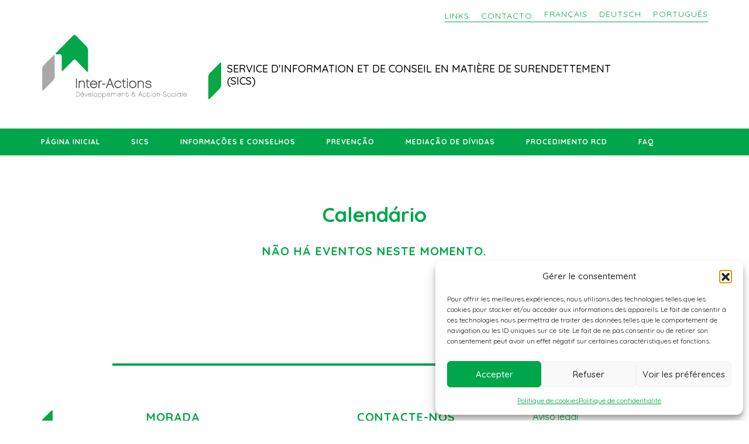

--- FILE ---
content_type: text/html; charset=UTF-8
request_url: https://dettes-net.lu/pt-pt/prevencao/calendario/
body_size: 11685
content:

<!doctype html>
<!--[if lt IE 7]>      <html class="no-js lt-ie9 lt-ie8 lt-ie7" lang="fr"> <![endif]-->
<!--[if IE 7]>         <html class="no-js lt-ie9 lt-ie8" lang="fr"> <![endif]-->
<!--[if IE 8]>         <html class="no-js lt-ie9" lang="fr"> <![endif]-->
<!--[if gt IE 8]><!--> <html class="no-js" lang="fr"> <!--<![endif]-->
	<head>
		<meta charset="utf-8">
		<meta http-equiv="X-UA-Compatible" content="IE=edge,chrome=1">
		<title>Calendário - Dettes-net</title>
		
		<link rel="icon" type="image/x-icon" href="/favicon.gif" />

		<meta name="viewport" content="width=device-width, initial-scale=1">
		

		<meta name='robots' content='index, follow, max-image-preview:large, max-snippet:-1, max-video-preview:-1' />
<link rel="alternate" hreflang="fr" href="https://dettes-net.lu/prevention/calendrier/" />
<link rel="alternate" hreflang="de" href="https://dettes-net.lu/de/pravention/kalender/" />
<link rel="alternate" hreflang="pt-pt" href="https://dettes-net.lu/pt-pt/prevencao/calendario/" />
<link rel="alternate" hreflang="x-default" href="https://dettes-net.lu/prevention/calendrier/" />

	<!-- This site is optimized with the Yoast SEO plugin v26.6 - https://yoast.com/wordpress/plugins/seo/ -->
	<link rel="canonical" href="https://dettes-net.lu/pt-pt/prevencao/calendario/" />
	<meta property="og:locale" content="pt_PT" />
	<meta property="og:type" content="article" />
	<meta property="og:title" content="Calendário - Dettes-net" />
	<meta property="og:url" content="https://dettes-net.lu/pt-pt/prevencao/calendario/" />
	<meta property="og:site_name" content="Dettes-net" />
	<meta property="article:modified_time" content="2022-11-17T12:04:50+00:00" />
	<meta name="twitter:card" content="summary_large_image" />
	<meta name="twitter:label1" content="Tempo estimado de leitura" />
	<meta name="twitter:data1" content="1 minuto" />
	<script type="application/ld+json" class="yoast-schema-graph">{"@context":"https://schema.org","@graph":[{"@type":"WebPage","@id":"https://dettes-net.lu/pt-pt/prevencao/calendario/","url":"https://dettes-net.lu/pt-pt/prevencao/calendario/","name":"Calendário - Dettes-net","isPartOf":{"@id":"https://dettes-net.lu/#website"},"datePublished":"2022-08-04T14:36:49+00:00","dateModified":"2022-11-17T12:04:50+00:00","breadcrumb":{"@id":"https://dettes-net.lu/pt-pt/prevencao/calendario/#breadcrumb"},"inLanguage":"pt-PT","potentialAction":[{"@type":"ReadAction","target":["https://dettes-net.lu/pt-pt/prevencao/calendario/"]}]},{"@type":"BreadcrumbList","@id":"https://dettes-net.lu/pt-pt/prevencao/calendario/#breadcrumb","itemListElement":[{"@type":"ListItem","position":1,"name":"Accueil","item":"https://dettes-net.lu/pt-pt/"},{"@type":"ListItem","position":2,"name":"Prevenção","item":"https://dettes-net.lu/pt-pt/prevencao/"},{"@type":"ListItem","position":3,"name":"Calendário"}]},{"@type":"WebSite","@id":"https://dettes-net.lu/#website","url":"https://dettes-net.lu/","name":"Dettes-net","description":"Service d&#039;information et de conseil en matière de surendettement","potentialAction":[{"@type":"SearchAction","target":{"@type":"EntryPoint","urlTemplate":"https://dettes-net.lu/?s={search_term_string}"},"query-input":{"@type":"PropertyValueSpecification","valueRequired":true,"valueName":"search_term_string"}}],"inLanguage":"pt-PT"}]}</script>
	<!-- / Yoast SEO plugin. -->


<link rel='dns-prefetch' href='//fonts.googleapis.com' />
<link rel="alternate" title="oEmbed (JSON)" type="application/json+oembed" href="https://dettes-net.lu/pt-pt/wp-json/oembed/1.0/embed?url=https%3A%2F%2Fdettes-net.lu%2Fpt-pt%2Fprevencao%2Fcalendario%2F" />
<link rel="alternate" title="oEmbed (XML)" type="text/xml+oembed" href="https://dettes-net.lu/pt-pt/wp-json/oembed/1.0/embed?url=https%3A%2F%2Fdettes-net.lu%2Fpt-pt%2Fprevencao%2Fcalendario%2F&#038;format=xml" />
<style id='wp-img-auto-sizes-contain-inline-css' type='text/css'>
img:is([sizes=auto i],[sizes^="auto," i]){contain-intrinsic-size:3000px 1500px}
/*# sourceURL=wp-img-auto-sizes-contain-inline-css */
</style>
<style id='wp-emoji-styles-inline-css' type='text/css'>

	img.wp-smiley, img.emoji {
		display: inline !important;
		border: none !important;
		box-shadow: none !important;
		height: 1em !important;
		width: 1em !important;
		margin: 0 0.07em !important;
		vertical-align: -0.1em !important;
		background: none !important;
		padding: 0 !important;
	}
/*# sourceURL=wp-emoji-styles-inline-css */
</style>
<link rel='stylesheet' id='wp-block-library-css' href='https://dettes-net.lu/wp-includes/css/dist/block-library/style.min.css?ver=6.9' type='text/css' media='all' />
<style id='global-styles-inline-css' type='text/css'>
:root{--wp--preset--aspect-ratio--square: 1;--wp--preset--aspect-ratio--4-3: 4/3;--wp--preset--aspect-ratio--3-4: 3/4;--wp--preset--aspect-ratio--3-2: 3/2;--wp--preset--aspect-ratio--2-3: 2/3;--wp--preset--aspect-ratio--16-9: 16/9;--wp--preset--aspect-ratio--9-16: 9/16;--wp--preset--color--black: #000000;--wp--preset--color--cyan-bluish-gray: #abb8c3;--wp--preset--color--white: #ffffff;--wp--preset--color--pale-pink: #f78da7;--wp--preset--color--vivid-red: #cf2e2e;--wp--preset--color--luminous-vivid-orange: #ff6900;--wp--preset--color--luminous-vivid-amber: #fcb900;--wp--preset--color--light-green-cyan: #7bdcb5;--wp--preset--color--vivid-green-cyan: #00d084;--wp--preset--color--pale-cyan-blue: #8ed1fc;--wp--preset--color--vivid-cyan-blue: #0693e3;--wp--preset--color--vivid-purple: #9b51e0;--wp--preset--gradient--vivid-cyan-blue-to-vivid-purple: linear-gradient(135deg,rgb(6,147,227) 0%,rgb(155,81,224) 100%);--wp--preset--gradient--light-green-cyan-to-vivid-green-cyan: linear-gradient(135deg,rgb(122,220,180) 0%,rgb(0,208,130) 100%);--wp--preset--gradient--luminous-vivid-amber-to-luminous-vivid-orange: linear-gradient(135deg,rgb(252,185,0) 0%,rgb(255,105,0) 100%);--wp--preset--gradient--luminous-vivid-orange-to-vivid-red: linear-gradient(135deg,rgb(255,105,0) 0%,rgb(207,46,46) 100%);--wp--preset--gradient--very-light-gray-to-cyan-bluish-gray: linear-gradient(135deg,rgb(238,238,238) 0%,rgb(169,184,195) 100%);--wp--preset--gradient--cool-to-warm-spectrum: linear-gradient(135deg,rgb(74,234,220) 0%,rgb(151,120,209) 20%,rgb(207,42,186) 40%,rgb(238,44,130) 60%,rgb(251,105,98) 80%,rgb(254,248,76) 100%);--wp--preset--gradient--blush-light-purple: linear-gradient(135deg,rgb(255,206,236) 0%,rgb(152,150,240) 100%);--wp--preset--gradient--blush-bordeaux: linear-gradient(135deg,rgb(254,205,165) 0%,rgb(254,45,45) 50%,rgb(107,0,62) 100%);--wp--preset--gradient--luminous-dusk: linear-gradient(135deg,rgb(255,203,112) 0%,rgb(199,81,192) 50%,rgb(65,88,208) 100%);--wp--preset--gradient--pale-ocean: linear-gradient(135deg,rgb(255,245,203) 0%,rgb(182,227,212) 50%,rgb(51,167,181) 100%);--wp--preset--gradient--electric-grass: linear-gradient(135deg,rgb(202,248,128) 0%,rgb(113,206,126) 100%);--wp--preset--gradient--midnight: linear-gradient(135deg,rgb(2,3,129) 0%,rgb(40,116,252) 100%);--wp--preset--font-size--small: 13px;--wp--preset--font-size--medium: 20px;--wp--preset--font-size--large: 36px;--wp--preset--font-size--x-large: 42px;--wp--preset--spacing--20: 0.44rem;--wp--preset--spacing--30: 0.67rem;--wp--preset--spacing--40: 1rem;--wp--preset--spacing--50: 1.5rem;--wp--preset--spacing--60: 2.25rem;--wp--preset--spacing--70: 3.38rem;--wp--preset--spacing--80: 5.06rem;--wp--preset--shadow--natural: 6px 6px 9px rgba(0, 0, 0, 0.2);--wp--preset--shadow--deep: 12px 12px 50px rgba(0, 0, 0, 0.4);--wp--preset--shadow--sharp: 6px 6px 0px rgba(0, 0, 0, 0.2);--wp--preset--shadow--outlined: 6px 6px 0px -3px rgb(255, 255, 255), 6px 6px rgb(0, 0, 0);--wp--preset--shadow--crisp: 6px 6px 0px rgb(0, 0, 0);}:where(.is-layout-flex){gap: 0.5em;}:where(.is-layout-grid){gap: 0.5em;}body .is-layout-flex{display: flex;}.is-layout-flex{flex-wrap: wrap;align-items: center;}.is-layout-flex > :is(*, div){margin: 0;}body .is-layout-grid{display: grid;}.is-layout-grid > :is(*, div){margin: 0;}:where(.wp-block-columns.is-layout-flex){gap: 2em;}:where(.wp-block-columns.is-layout-grid){gap: 2em;}:where(.wp-block-post-template.is-layout-flex){gap: 1.25em;}:where(.wp-block-post-template.is-layout-grid){gap: 1.25em;}.has-black-color{color: var(--wp--preset--color--black) !important;}.has-cyan-bluish-gray-color{color: var(--wp--preset--color--cyan-bluish-gray) !important;}.has-white-color{color: var(--wp--preset--color--white) !important;}.has-pale-pink-color{color: var(--wp--preset--color--pale-pink) !important;}.has-vivid-red-color{color: var(--wp--preset--color--vivid-red) !important;}.has-luminous-vivid-orange-color{color: var(--wp--preset--color--luminous-vivid-orange) !important;}.has-luminous-vivid-amber-color{color: var(--wp--preset--color--luminous-vivid-amber) !important;}.has-light-green-cyan-color{color: var(--wp--preset--color--light-green-cyan) !important;}.has-vivid-green-cyan-color{color: var(--wp--preset--color--vivid-green-cyan) !important;}.has-pale-cyan-blue-color{color: var(--wp--preset--color--pale-cyan-blue) !important;}.has-vivid-cyan-blue-color{color: var(--wp--preset--color--vivid-cyan-blue) !important;}.has-vivid-purple-color{color: var(--wp--preset--color--vivid-purple) !important;}.has-black-background-color{background-color: var(--wp--preset--color--black) !important;}.has-cyan-bluish-gray-background-color{background-color: var(--wp--preset--color--cyan-bluish-gray) !important;}.has-white-background-color{background-color: var(--wp--preset--color--white) !important;}.has-pale-pink-background-color{background-color: var(--wp--preset--color--pale-pink) !important;}.has-vivid-red-background-color{background-color: var(--wp--preset--color--vivid-red) !important;}.has-luminous-vivid-orange-background-color{background-color: var(--wp--preset--color--luminous-vivid-orange) !important;}.has-luminous-vivid-amber-background-color{background-color: var(--wp--preset--color--luminous-vivid-amber) !important;}.has-light-green-cyan-background-color{background-color: var(--wp--preset--color--light-green-cyan) !important;}.has-vivid-green-cyan-background-color{background-color: var(--wp--preset--color--vivid-green-cyan) !important;}.has-pale-cyan-blue-background-color{background-color: var(--wp--preset--color--pale-cyan-blue) !important;}.has-vivid-cyan-blue-background-color{background-color: var(--wp--preset--color--vivid-cyan-blue) !important;}.has-vivid-purple-background-color{background-color: var(--wp--preset--color--vivid-purple) !important;}.has-black-border-color{border-color: var(--wp--preset--color--black) !important;}.has-cyan-bluish-gray-border-color{border-color: var(--wp--preset--color--cyan-bluish-gray) !important;}.has-white-border-color{border-color: var(--wp--preset--color--white) !important;}.has-pale-pink-border-color{border-color: var(--wp--preset--color--pale-pink) !important;}.has-vivid-red-border-color{border-color: var(--wp--preset--color--vivid-red) !important;}.has-luminous-vivid-orange-border-color{border-color: var(--wp--preset--color--luminous-vivid-orange) !important;}.has-luminous-vivid-amber-border-color{border-color: var(--wp--preset--color--luminous-vivid-amber) !important;}.has-light-green-cyan-border-color{border-color: var(--wp--preset--color--light-green-cyan) !important;}.has-vivid-green-cyan-border-color{border-color: var(--wp--preset--color--vivid-green-cyan) !important;}.has-pale-cyan-blue-border-color{border-color: var(--wp--preset--color--pale-cyan-blue) !important;}.has-vivid-cyan-blue-border-color{border-color: var(--wp--preset--color--vivid-cyan-blue) !important;}.has-vivid-purple-border-color{border-color: var(--wp--preset--color--vivid-purple) !important;}.has-vivid-cyan-blue-to-vivid-purple-gradient-background{background: var(--wp--preset--gradient--vivid-cyan-blue-to-vivid-purple) !important;}.has-light-green-cyan-to-vivid-green-cyan-gradient-background{background: var(--wp--preset--gradient--light-green-cyan-to-vivid-green-cyan) !important;}.has-luminous-vivid-amber-to-luminous-vivid-orange-gradient-background{background: var(--wp--preset--gradient--luminous-vivid-amber-to-luminous-vivid-orange) !important;}.has-luminous-vivid-orange-to-vivid-red-gradient-background{background: var(--wp--preset--gradient--luminous-vivid-orange-to-vivid-red) !important;}.has-very-light-gray-to-cyan-bluish-gray-gradient-background{background: var(--wp--preset--gradient--very-light-gray-to-cyan-bluish-gray) !important;}.has-cool-to-warm-spectrum-gradient-background{background: var(--wp--preset--gradient--cool-to-warm-spectrum) !important;}.has-blush-light-purple-gradient-background{background: var(--wp--preset--gradient--blush-light-purple) !important;}.has-blush-bordeaux-gradient-background{background: var(--wp--preset--gradient--blush-bordeaux) !important;}.has-luminous-dusk-gradient-background{background: var(--wp--preset--gradient--luminous-dusk) !important;}.has-pale-ocean-gradient-background{background: var(--wp--preset--gradient--pale-ocean) !important;}.has-electric-grass-gradient-background{background: var(--wp--preset--gradient--electric-grass) !important;}.has-midnight-gradient-background{background: var(--wp--preset--gradient--midnight) !important;}.has-small-font-size{font-size: var(--wp--preset--font-size--small) !important;}.has-medium-font-size{font-size: var(--wp--preset--font-size--medium) !important;}.has-large-font-size{font-size: var(--wp--preset--font-size--large) !important;}.has-x-large-font-size{font-size: var(--wp--preset--font-size--x-large) !important;}
/*# sourceURL=global-styles-inline-css */
</style>

<style id='classic-theme-styles-inline-css' type='text/css'>
/*! This file is auto-generated */
.wp-block-button__link{color:#fff;background-color:#32373c;border-radius:9999px;box-shadow:none;text-decoration:none;padding:calc(.667em + 2px) calc(1.333em + 2px);font-size:1.125em}.wp-block-file__button{background:#32373c;color:#fff;text-decoration:none}
/*# sourceURL=/wp-includes/css/classic-themes.min.css */
</style>
<link rel='stylesheet' id='contact-form-7-css' href='https://dettes-net.lu/wp-content/plugins/contact-form-7/includes/css/styles.css?ver=6.1.4' type='text/css' media='all' />
<style id='contact-form-7-inline-css' type='text/css'>
.wpcf7 .wpcf7-recaptcha iframe {margin-bottom: 0;}.wpcf7 .wpcf7-recaptcha[data-align="center"] > div {margin: 0 auto;}.wpcf7 .wpcf7-recaptcha[data-align="right"] > div {margin: 0 0 0 auto;}
/*# sourceURL=contact-form-7-inline-css */
</style>
<link rel='stylesheet' id='wpml-menu-item-0-css' href='https://dettes-net.lu/wp-content/plugins/sitepress-multilingual-cms/templates/language-switchers/menu-item/style.min.css?ver=1' type='text/css' media='all' />
<link rel='stylesheet' id='cmplz-general-css' href='https://dettes-net.lu/wp-content/plugins/complianz-gdpr/assets/css/cookieblocker.min.css?ver=1766509220' type='text/css' media='all' />
<link rel='stylesheet' id='font-google-css' href='//fonts.googleapis.com/css?family=Quicksand:300,400,500,600,700,800,900' type='text/css' media='all' />
<link rel='stylesheet' id='dashicons-css' href='https://dettes-net.lu/wp-includes/css/dashicons.min.css?ver=6.9' type='text/css' media='all' />
<link rel='stylesheet' id='css-main-css' href='https://dettes-net.lu/wp-content/themes/dettes/css/main.min.css?ver=1671110403' type='text/css' media='all' />
<script type="text/javascript" id="wpml-cookie-js-extra">
/* <![CDATA[ */
var wpml_cookies = {"wp-wpml_current_language":{"value":"pt-pt","expires":1,"path":"/"}};
var wpml_cookies = {"wp-wpml_current_language":{"value":"pt-pt","expires":1,"path":"/"}};
//# sourceURL=wpml-cookie-js-extra
/* ]]> */
</script>
<script type="text/javascript" src="https://dettes-net.lu/wp-content/plugins/sitepress-multilingual-cms/res/js/cookies/language-cookie.js?ver=486900" id="wpml-cookie-js" defer="defer" data-wp-strategy="defer"></script>
<script type="text/javascript" src="https://dettes-net.lu/wp-content/themes/dettes/js/vendor/tarteaucitron/tarteaucitron.js?ver=1.2" id="citron-js"></script>
<script type="text/javascript" src="https://dettes-net.lu/wp-content/themes/dettes/js/vendor/jquery-3.2.1.min.js?ver=3.2.1" id="jquery-js"></script>
<link rel="https://api.w.org/" href="https://dettes-net.lu/pt-pt/wp-json/" /><link rel="alternate" title="JSON" type="application/json" href="https://dettes-net.lu/pt-pt/wp-json/wp/v2/pages/573" /><link rel="EditURI" type="application/rsd+xml" title="RSD" href="https://dettes-net.lu/xmlrpc.php?rsd" />
<meta name="generator" content="WordPress 6.9" />
<link rel='shortlink' href='https://dettes-net.lu/pt-pt/?p=573' />
<meta name="generator" content="WPML ver:4.8.6 stt:4,3,41;" />
			<style>.cmplz-hidden {
					display: none !important;
				}</style><link rel="apple-touch-icon" sizes="180x180" href="/wp-content/uploads/fbrfg/apple-touch-icon.png">
<link rel="icon" type="image/png" sizes="32x32" href="/wp-content/uploads/fbrfg/favicon-32x32.png">
<link rel="icon" type="image/png" sizes="16x16" href="/wp-content/uploads/fbrfg/favicon-16x16.png">
<link rel="manifest" href="/wp-content/uploads/fbrfg/site.webmanifest">
<link rel="mask-icon" href="/wp-content/uploads/fbrfg/safari-pinned-tab.svg" color="#5bbad5">
<link rel="shortcut icon" href="/wp-content/uploads/fbrfg/favicon.ico">
<meta name="msapplication-TileColor" content="#da532c">
<meta name="msapplication-config" content="/wp-content/uploads/fbrfg/browserconfig.xml">
<meta name="theme-color" content="#ffffff"><!-- Analytics by WP Statistics - https://wp-statistics.com -->
		
		
		<!-- Google tag (gtag.js) 
		<script async src="https://www.googletagmanager.com/gtag/js?id=G-0LPVYC2HBW"></script>
		<script>
		  window.dataLayer = window.dataLayer || [];
		  function gtag(){dataLayer.push(arguments);}
		  gtag('js', new Date());

		  gtag('config', 'G-0LPVYC2HBW');
		</script>-->
	
		<script src="https://dettes-net.lu/wp-content/themes/dettes/js/vendor/modernizr-3.3.1-respond-1.4.2.min.js"></script>

	</head>
	<body data-rsssl=1>
		
		<header id="header">
			<div class="grid-100 tablet-grid-100 mobile-grid-100 grid-parent">
				<div class="wrapper clearfix">
					<div class="grid-60 prefix-40 tablet-grid-50 tablet-prefix-50 mobile-grid-100">
						<div id="header-top">
							<nav class="navigation-secondaire clearfix">
								<ul id="menu-menu-secondaire-fr" class="menu"><li id="menu-item-91" class="menu-item menu-item-type-post_type menu-item-object-page menu-item-91"><a href="https://dettes-net.lu/pt-pt/links/">Links</a></li>
<li id="menu-item-90" class="menu-item menu-item-type-post_type menu-item-object-page menu-item-90"><a href="https://dettes-net.lu/pt-pt/contacto/">Contacto</a></li>
<li id="menu-item-wpml-ls-3-fr" class="menu-item wpml-ls-slot-3 wpml-ls-item wpml-ls-item-fr wpml-ls-menu-item wpml-ls-first-item menu-item-type-wpml_ls_menu_item menu-item-object-wpml_ls_menu_item menu-item-wpml-ls-3-fr"><a href="https://dettes-net.lu/prevention/calendrier/" title="Switch to Français" aria-label="Switch to Français" role="menuitem"><span class="wpml-ls-native" lang="fr">Français</span></a></li>
<li id="menu-item-wpml-ls-3-de" class="menu-item wpml-ls-slot-3 wpml-ls-item wpml-ls-item-de wpml-ls-menu-item menu-item-type-wpml_ls_menu_item menu-item-object-wpml_ls_menu_item menu-item-wpml-ls-3-de"><a href="https://dettes-net.lu/de/pravention/kalender/" title="Switch to Deutsch" aria-label="Switch to Deutsch" role="menuitem"><span class="wpml-ls-native" lang="de">Deutsch</span></a></li>
<li id="menu-item-wpml-ls-3-pt-pt" class="menu-item wpml-ls-slot-3 wpml-ls-item wpml-ls-item-pt-pt wpml-ls-current-language wpml-ls-menu-item wpml-ls-last-item menu-item-type-wpml_ls_menu_item menu-item-object-wpml_ls_menu_item menu-item-wpml-ls-3-pt-pt"><a href="https://dettes-net.lu/pt-pt/prevencao/calendario/" role="menuitem"><span class="wpml-ls-native" lang="pt-pt">Português</span></a></li>
</ul>							</nav>
						</div>
					</div>
					<div class="grid-100 tablet-grid-100 mobile-grid-100">
						<div id="header-middle" class="clearfix">
							<a id="logo-inter" href="http://www.inter-actions.lu/" target="_blank"><img src="https://dettes-net.lu/wp-content/themes/dettes/img/logo-inter-action.svg" alt="Inter-Actions - Logo"></a>
							<a id="logo-dettes-net" href="https://dettes-net.lu/pt-pt/">
								<img src="https://dettes-net.lu/wp-content/themes/dettes/img/LOGO-DETTES-NET.svg" alt="Dettes-net - Logo"><h1>SERVICE D'INFORMATION ET DE CONSEIL EN MATIÈRE DE SURENDETTEMENT<br>(SICS)</h1>
							</a>
						</div>
					</div>
				</div>
				<div id="header-bottom">
					<div class="wrapper clearfix">
						<div class="grid-100 tablet-grid-100 mobile-grid-100">
							<nav class="navigation hide-on-tablet hide-on-mobile clearfix">
								<ul id="menu-menu-main-fr" class="menu"><li id="menu-item-67" class="menu-item menu-item-type-post_type menu-item-object-page menu-item-home menu-item-67"><a href="https://dettes-net.lu/pt-pt/">Página inicial</a></li>
<li id="menu-item-68" class="menu-item menu-item-type-post_type menu-item-object-page menu-item-has-children menu-item-68"><a href="https://dettes-net.lu/pt-pt/sics/">SICS</a>
<ul class="sub-menu">
	<li id="menu-item-269" class="menu-item menu-item-type-post_type menu-item-object-page menu-item-269"><a href="https://dettes-net.lu/pt-pt/sics/historico/">Histórico</a></li>
	<li id="menu-item-70" class="menu-item menu-item-type-post_type menu-item-object-page menu-item-70"><a href="https://dettes-net.lu/pt-pt/sics/missoes/">Missões</a></li>
	<li id="menu-item-69" class="menu-item menu-item-type-post_type menu-item-object-page menu-item-69"><a href="https://dettes-net.lu/pt-pt/sics/formularios-sics/">Formulários SICS</a></li>
	<li id="menu-item-71" class="menu-item menu-item-type-post_type menu-item-object-page menu-item-71"><a href="https://dettes-net.lu/pt-pt/sics/divida/">Dívida</a></li>
	<li id="menu-item-670" class="menu-item menu-item-type-post_type menu-item-object-page menu-item-670"><a href="https://dettes-net.lu/pt-pt/sics/a-equipa/">A equipa</a></li>
</ul>
</li>
<li id="menu-item-72" class="menu-item menu-item-type-post_type menu-item-object-page menu-item-has-children menu-item-72"><a href="https://dettes-net.lu/pt-pt/informacoes-e-conselhos/">Informações e conselhos</a>
<ul class="sub-menu">
	<li id="menu-item-73" class="menu-item menu-item-type-post_type menu-item-object-page menu-item-73"><a href="https://dettes-net.lu/pt-pt/informacoes-e-conselhos/ajudas-sociais-no-luxemburgo/">Ajudas sociais no Luxemburgo</a></li>
	<li id="menu-item-74" class="menu-item menu-item-type-post_type menu-item-object-page menu-item-74"><a href="https://dettes-net.lu/pt-pt/informacoes-e-conselhos/diretorio-social/">Diretório social</a></li>
</ul>
</li>
<li id="menu-item-75" class="menu-item menu-item-type-post_type menu-item-object-page current-page-ancestor current-menu-ancestor current-menu-parent current-page-parent current_page_parent current_page_ancestor menu-item-has-children menu-item-75"><a href="https://dettes-net.lu/pt-pt/prevencao/">Prevenção</a>
<ul class="sub-menu">
	<li id="menu-item-78" class="menu-item menu-item-type-post_type menu-item-object-page menu-item-78"><a href="https://dettes-net.lu/pt-pt/prevencao/projetos/">Projetos</a></li>
	<li id="menu-item-77" class="menu-item menu-item-type-post_type menu-item-object-page menu-item-77"><a href="https://dettes-net.lu/pt-pt/prevencao/ferramentas/">Ferramentas</a></li>
	<li id="menu-item-76" class="menu-item menu-item-type-post_type menu-item-object-page current-menu-item page_item page-item-573 current_page_item menu-item-76"><a href="https://dettes-net.lu/pt-pt/prevencao/calendario/" aria-current="page">Calendário</a></li>
</ul>
</li>
<li id="menu-item-79" class="menu-item menu-item-type-post_type menu-item-object-page menu-item-has-children menu-item-79"><a href="https://dettes-net.lu/pt-pt/mediacao-de-dividas/">Mediação de dívidas</a>
<ul class="sub-menu">
	<li id="menu-item-81" class="menu-item menu-item-type-post_type menu-item-object-page menu-item-81"><a href="https://dettes-net.lu/pt-pt/mediacao-de-dividas/descritivo/">Descritivo</a></li>
	<li id="menu-item-80" class="menu-item menu-item-type-post_type menu-item-object-page menu-item-80"><a href="https://dettes-net.lu/pt-pt/mediacao-de-dividas/procedimentos-do-credor-devedor/">Diligências do credor / devedor</a></li>
	<li id="menu-item-83" class="menu-item menu-item-type-post_type menu-item-object-page menu-item-83"><a href="https://dettes-net.lu/pt-pt/mediacao-de-dividas/correios-tipo/">Correios-tipo</a></li>
</ul>
</li>
<li id="menu-item-84" class="menu-item menu-item-type-post_type menu-item-object-page menu-item-has-children menu-item-84"><a href="https://dettes-net.lu/pt-pt/procedimento-rcd/">Procedimento RCD</a>
<ul class="sub-menu">
	<li id="menu-item-273" class="menu-item menu-item-type-post_type menu-item-object-page menu-item-273"><a href="https://dettes-net.lu/pt-pt/procedimento-rcd/loi-du-08-01-2013/">Lei de 08/01/2013</a></li>
	<li id="menu-item-87" class="menu-item menu-item-type-post_type menu-item-object-page menu-item-87"><a href="https://dettes-net.lu/pt-pt/procedimento-rcd/regulamentoconvencional/">Liquidação convencional</a></li>
	<li id="menu-item-86" class="menu-item menu-item-type-post_type menu-item-object-page menu-item-86"><a href="https://dettes-net.lu/pt-pt/procedimento-rcd/recuperacao-judicial/">Liquidação judicial</a></li>
	<li id="menu-item-88" class="menu-item menu-item-type-post_type menu-item-object-page menu-item-88"><a href="https://dettes-net.lu/pt-pt/procedimento-rcd/falencia-civil/">Recuperação pessoal (falência civil)</a></li>
	<li id="menu-item-85" class="menu-item menu-item-type-post_type menu-item-object-page menu-item-85"><a href="https://dettes-net.lu/pt-pt/procedimento-rcd/formulaires/">Formulários</a></li>
</ul>
</li>
<li id="menu-item-82" class="menu-item menu-item-type-post_type menu-item-object-page menu-item-82"><a href="https://dettes-net.lu/pt-pt/faq/">FAQ</a></li>
</ul>							</nav>
							<div class="hide-on-desktop hide-on-portable tablet-alignright mobile-alignright">
								<button class="hamburger hamburger--slider" type="button">
									<span class="hamburger-box">
										<span class="hamburger-inner"></span>
									</span>
								</button>
							</div>
						</div>
					</div>
				</div>
			</div>
		</header>
		
		<div id="affichage-navigation">
			<div class="wrapper clearfix">
				<nav>
					<ul id="menu-menu-main-fr-1" class="menu"><li class="menu-item menu-item-type-post_type menu-item-object-page menu-item-home menu-item-67"><a href="https://dettes-net.lu/pt-pt/">Página inicial</a></li>
<li class="menu-item menu-item-type-post_type menu-item-object-page menu-item-has-children menu-item-68"><a href="https://dettes-net.lu/pt-pt/sics/">SICS</a>
<ul class="sub-menu">
	<li class="menu-item menu-item-type-post_type menu-item-object-page menu-item-269"><a href="https://dettes-net.lu/pt-pt/sics/historico/">Histórico</a></li>
	<li class="menu-item menu-item-type-post_type menu-item-object-page menu-item-70"><a href="https://dettes-net.lu/pt-pt/sics/missoes/">Missões</a></li>
	<li class="menu-item menu-item-type-post_type menu-item-object-page menu-item-69"><a href="https://dettes-net.lu/pt-pt/sics/formularios-sics/">Formulários SICS</a></li>
	<li class="menu-item menu-item-type-post_type menu-item-object-page menu-item-71"><a href="https://dettes-net.lu/pt-pt/sics/divida/">Dívida</a></li>
	<li class="menu-item menu-item-type-post_type menu-item-object-page menu-item-670"><a href="https://dettes-net.lu/pt-pt/sics/a-equipa/">A equipa</a></li>
</ul>
</li>
<li class="menu-item menu-item-type-post_type menu-item-object-page menu-item-has-children menu-item-72"><a href="https://dettes-net.lu/pt-pt/informacoes-e-conselhos/">Informações e conselhos</a>
<ul class="sub-menu">
	<li class="menu-item menu-item-type-post_type menu-item-object-page menu-item-73"><a href="https://dettes-net.lu/pt-pt/informacoes-e-conselhos/ajudas-sociais-no-luxemburgo/">Ajudas sociais no Luxemburgo</a></li>
	<li class="menu-item menu-item-type-post_type menu-item-object-page menu-item-74"><a href="https://dettes-net.lu/pt-pt/informacoes-e-conselhos/diretorio-social/">Diretório social</a></li>
</ul>
</li>
<li class="menu-item menu-item-type-post_type menu-item-object-page current-page-ancestor current-menu-ancestor current-menu-parent current-page-parent current_page_parent current_page_ancestor menu-item-has-children menu-item-75"><a href="https://dettes-net.lu/pt-pt/prevencao/">Prevenção</a>
<ul class="sub-menu">
	<li class="menu-item menu-item-type-post_type menu-item-object-page menu-item-78"><a href="https://dettes-net.lu/pt-pt/prevencao/projetos/">Projetos</a></li>
	<li class="menu-item menu-item-type-post_type menu-item-object-page menu-item-77"><a href="https://dettes-net.lu/pt-pt/prevencao/ferramentas/">Ferramentas</a></li>
	<li class="menu-item menu-item-type-post_type menu-item-object-page current-menu-item page_item page-item-573 current_page_item menu-item-76"><a href="https://dettes-net.lu/pt-pt/prevencao/calendario/" aria-current="page">Calendário</a></li>
</ul>
</li>
<li class="menu-item menu-item-type-post_type menu-item-object-page menu-item-has-children menu-item-79"><a href="https://dettes-net.lu/pt-pt/mediacao-de-dividas/">Mediação de dívidas</a>
<ul class="sub-menu">
	<li class="menu-item menu-item-type-post_type menu-item-object-page menu-item-81"><a href="https://dettes-net.lu/pt-pt/mediacao-de-dividas/descritivo/">Descritivo</a></li>
	<li class="menu-item menu-item-type-post_type menu-item-object-page menu-item-80"><a href="https://dettes-net.lu/pt-pt/mediacao-de-dividas/procedimentos-do-credor-devedor/">Diligências do credor / devedor</a></li>
	<li class="menu-item menu-item-type-post_type menu-item-object-page menu-item-83"><a href="https://dettes-net.lu/pt-pt/mediacao-de-dividas/correios-tipo/">Correios-tipo</a></li>
</ul>
</li>
<li class="menu-item menu-item-type-post_type menu-item-object-page menu-item-has-children menu-item-84"><a href="https://dettes-net.lu/pt-pt/procedimento-rcd/">Procedimento RCD</a>
<ul class="sub-menu">
	<li class="menu-item menu-item-type-post_type menu-item-object-page menu-item-273"><a href="https://dettes-net.lu/pt-pt/procedimento-rcd/loi-du-08-01-2013/">Lei de 08/01/2013</a></li>
	<li class="menu-item menu-item-type-post_type menu-item-object-page menu-item-87"><a href="https://dettes-net.lu/pt-pt/procedimento-rcd/regulamentoconvencional/">Liquidação convencional</a></li>
	<li class="menu-item menu-item-type-post_type menu-item-object-page menu-item-86"><a href="https://dettes-net.lu/pt-pt/procedimento-rcd/recuperacao-judicial/">Liquidação judicial</a></li>
	<li class="menu-item menu-item-type-post_type menu-item-object-page menu-item-88"><a href="https://dettes-net.lu/pt-pt/procedimento-rcd/falencia-civil/">Recuperação pessoal (falência civil)</a></li>
	<li class="menu-item menu-item-type-post_type menu-item-object-page menu-item-85"><a href="https://dettes-net.lu/pt-pt/procedimento-rcd/formulaires/">Formulários</a></li>
</ul>
</li>
<li class="menu-item menu-item-type-post_type menu-item-object-page menu-item-82"><a href="https://dettes-net.lu/pt-pt/faq/">FAQ</a></li>
</ul>				</nav>
			</div>
		</div>


<main>
	
	<section id="calendrier" class="pad-top pad-bot">
		<div class="grid-100 tablet-grid-100 mobile-grid-100 grid-parent">
			<div class="wrapper clearfix">
                						<h2 class="aligncenter tablet-aligncenter mobile-aligncenter">Calendário</h2>
                																				<h3 class="aligncenter tablet-aligncenter mobile-aligncenter">NÃO HÁ EVENTOS NESTE MOMENTO.</h3>
															
										
<!--
					<div class="carousel-date">
						<div><h2></h2></div>
					</div>
-->
				
					<div class="liste-calendrier page aligncenter tablet-aligncenter mobile-aligncenter clearfix">
										</div>
			</div>
		</div>
	</section>


	<section class="border grid-70 suffixe-15 prefix-15 tablet-grid-70 tablet-suffixe-15 tablet-prefix-15 mobile-grid-100"></section>


</main>



<footer id="footer">
	<div class="grid-100 tablet-grid-100 mobile-grid-100 grid-parent">
		<div class="wrapper clearfix">
			<div class="logo grid-15 tablet-grid-50 mobile-grid-100">
				<a id="logo" href="https://dettes-net.lu/pt-pt/"><img src="https://dettes-net.lu/wp-content/themes/dettes/img/LOGO-DETTES-NET.svg" alt="Dettes-net - Logo"><h1>SICS</h1></a>
			</div>
			<div class="coordonnees-contact grid-30 tablet-grid-50 mobile-grid-100">
									<h3>Morada</h3>
													<p>Serviço de Informação e Aconselhamentosobre<br>Sobreendividamento (SICS)</p>
								<p>1, rue Helen Buchholtz<br>L-4048 Esch-sur-Alzette</p>
				<p>Et</p>
				<p>1, Dernier Sol<br>L-2543 Luxembourg</p>
			</div>
			<div class="coordonnees-contact grid-25 tablet-grid-50 mobile-grid-100">
									<h3>Contacte-nos através de</h3>
								<p>Tél: 54 77 24 – 1</p>
				<p>Fax: 54 77 24 26</p>
				<p>E: <a href="mailto:endettement@inter-actions.lu">endettement@inter-actions.lu</a></p>
			</div>
			<div class="copyright grid-30 tablet-grid-50 mobile-grid-100">
				<nav>
					<ul id="menu-footer-fr" class="menu"><li id="menu-item-251" class="menu-item menu-item-type-post_type menu-item-object-page menu-item-251"><a href="https://dettes-net.lu/pt-pt/aviso-legal/">Aviso legal</a></li>
<li id="menu-item-250" class="menu-item menu-item-type-post_type menu-item-object-page menu-item-250"><a rel="privacy-policy" href="https://dettes-net.lu/pt-pt/politica-de-confidencialidade/">Política de confidencialidade</a></li>
</ul>				</nav>
				<p>R.C.S. Luxembourg : 829</p>
				<p>© 2026 - Dettes net - All Rights Reserved <a href="https://www.graphisterie.lu/" target="_blank">Website by Graphisterie Générale</a></p>
			</div>
		</div>
	</div>
</footer>

<script type="speculationrules">
{"prefetch":[{"source":"document","where":{"and":[{"href_matches":"/pt-pt/*"},{"not":{"href_matches":["/wp-*.php","/wp-admin/*","/wp-content/uploads/*","/wp-content/*","/wp-content/plugins/*","/wp-content/themes/dettes/*","/pt-pt/*\\?(.+)"]}},{"not":{"selector_matches":"a[rel~=\"nofollow\"]"}},{"not":{"selector_matches":".no-prefetch, .no-prefetch a"}}]},"eagerness":"conservative"}]}
</script>

<!-- Consent Management powered by Complianz | GDPR/CCPA Cookie Consent https://wordpress.org/plugins/complianz-gdpr -->
<div id="cmplz-cookiebanner-container"><div class="cmplz-cookiebanner cmplz-hidden banner-1 banniere-a optin cmplz-bottom-right cmplz-categories-type-view-preferences" aria-modal="true" data-nosnippet="true" role="dialog" aria-live="polite" aria-labelledby="cmplz-header-1-optin" aria-describedby="cmplz-message-1-optin">
	<div class="cmplz-header">
		<div class="cmplz-logo"></div>
		<div class="cmplz-title" id="cmplz-header-1-optin">Gérer le consentement</div>
		<div class="cmplz-close" tabindex="0" role="button" aria-label="Fechar janela">
			<svg aria-hidden="true" focusable="false" data-prefix="fas" data-icon="times" class="svg-inline--fa fa-times fa-w-11" role="img" xmlns="http://www.w3.org/2000/svg" viewBox="0 0 352 512"><path fill="currentColor" d="M242.72 256l100.07-100.07c12.28-12.28 12.28-32.19 0-44.48l-22.24-22.24c-12.28-12.28-32.19-12.28-44.48 0L176 189.28 75.93 89.21c-12.28-12.28-32.19-12.28-44.48 0L9.21 111.45c-12.28 12.28-12.28 32.19 0 44.48L109.28 256 9.21 356.07c-12.28 12.28-12.28 32.19 0 44.48l22.24 22.24c12.28 12.28 32.2 12.28 44.48 0L176 322.72l100.07 100.07c12.28 12.28 32.2 12.28 44.48 0l22.24-22.24c12.28-12.28 12.28-32.19 0-44.48L242.72 256z"></path></svg>
		</div>
	</div>

	<div class="cmplz-divider cmplz-divider-header"></div>
	<div class="cmplz-body">
		<div class="cmplz-message" id="cmplz-message-1-optin">Pour offrir les meilleures expériences, nous utilisons des technologies telles que les cookies pour stocker et/ou accéder aux informations des appareils. Le fait de consentir à ces technologies nous permettra de traiter des données telles que le comportement de navigation ou les ID uniques sur ce site. Le fait de ne pas consentir ou de retirer son consentement peut avoir un effet négatif sur certaines caractéristiques et fonctions.</div>
		<!-- categories start -->
		<div class="cmplz-categories">
			<details class="cmplz-category cmplz-functional" >
				<summary>
						<span class="cmplz-category-header">
							<span class="cmplz-category-title">Fonctionnel</span>
							<span class='cmplz-always-active'>
								<span class="cmplz-banner-checkbox">
									<input type="checkbox"
										   id="cmplz-functional-optin"
										   data-category="cmplz_functional"
										   class="cmplz-consent-checkbox cmplz-functional"
										   size="40"
										   value="1"/>
									<label class="cmplz-label" for="cmplz-functional-optin"><span class="screen-reader-text">Fonctionnel</span></label>
								</span>
								Sempre ativo							</span>
							<span class="cmplz-icon cmplz-open">
								<svg xmlns="http://www.w3.org/2000/svg" viewBox="0 0 448 512"  height="18" ><path d="M224 416c-8.188 0-16.38-3.125-22.62-9.375l-192-192c-12.5-12.5-12.5-32.75 0-45.25s32.75-12.5 45.25 0L224 338.8l169.4-169.4c12.5-12.5 32.75-12.5 45.25 0s12.5 32.75 0 45.25l-192 192C240.4 412.9 232.2 416 224 416z"/></svg>
							</span>
						</span>
				</summary>
				<div class="cmplz-description">
					<span class="cmplz-description-functional">L’accès ou le stockage technique est strictement nécessaire dans la finalité d’intérêt légitime de permettre l’utilisation d’un service spécifique explicitement demandé par l’abonné ou l’utilisateur, ou dans le seul but d’effectuer la transmission d’une communication sur un réseau de communications électroniques.</span>
				</div>
			</details>

			<details class="cmplz-category cmplz-preferences" >
				<summary>
						<span class="cmplz-category-header">
							<span class="cmplz-category-title">Préférences</span>
							<span class="cmplz-banner-checkbox">
								<input type="checkbox"
									   id="cmplz-preferences-optin"
									   data-category="cmplz_preferences"
									   class="cmplz-consent-checkbox cmplz-preferences"
									   size="40"
									   value="1"/>
								<label class="cmplz-label" for="cmplz-preferences-optin"><span class="screen-reader-text">Préférences</span></label>
							</span>
							<span class="cmplz-icon cmplz-open">
								<svg xmlns="http://www.w3.org/2000/svg" viewBox="0 0 448 512"  height="18" ><path d="M224 416c-8.188 0-16.38-3.125-22.62-9.375l-192-192c-12.5-12.5-12.5-32.75 0-45.25s32.75-12.5 45.25 0L224 338.8l169.4-169.4c12.5-12.5 32.75-12.5 45.25 0s12.5 32.75 0 45.25l-192 192C240.4 412.9 232.2 416 224 416z"/></svg>
							</span>
						</span>
				</summary>
				<div class="cmplz-description">
					<span class="cmplz-description-preferences">L’accès ou le stockage technique est nécessaire dans la finalité d’intérêt légitime de stocker des préférences qui ne sont pas demandées par l’abonné ou l’internaute.</span>
				</div>
			</details>

			<details class="cmplz-category cmplz-statistics" >
				<summary>
						<span class="cmplz-category-header">
							<span class="cmplz-category-title">Statistiques</span>
							<span class="cmplz-banner-checkbox">
								<input type="checkbox"
									   id="cmplz-statistics-optin"
									   data-category="cmplz_statistics"
									   class="cmplz-consent-checkbox cmplz-statistics"
									   size="40"
									   value="1"/>
								<label class="cmplz-label" for="cmplz-statistics-optin"><span class="screen-reader-text">Statistiques</span></label>
							</span>
							<span class="cmplz-icon cmplz-open">
								<svg xmlns="http://www.w3.org/2000/svg" viewBox="0 0 448 512"  height="18" ><path d="M224 416c-8.188 0-16.38-3.125-22.62-9.375l-192-192c-12.5-12.5-12.5-32.75 0-45.25s32.75-12.5 45.25 0L224 338.8l169.4-169.4c12.5-12.5 32.75-12.5 45.25 0s12.5 32.75 0 45.25l-192 192C240.4 412.9 232.2 416 224 416z"/></svg>
							</span>
						</span>
				</summary>
				<div class="cmplz-description">
					<span class="cmplz-description-statistics">Le stockage ou l’accès technique qui est utilisé exclusivement à des fins statistiques.</span>
					<span class="cmplz-description-statistics-anonymous">Le stockage ou l’accès technique qui est utilisé exclusivement dans des finalités statistiques anonymes. En l’absence d’une assignation à comparaître, d’une conformité volontaire de la part de votre fournisseur d’accès à internet ou d’enregistrements supplémentaires provenant d’une tierce partie, les informations stockées ou extraites à cette seule fin ne peuvent généralement pas être utilisées pour vous identifier.</span>
				</div>
			</details>
			<details class="cmplz-category cmplz-marketing" >
				<summary>
						<span class="cmplz-category-header">
							<span class="cmplz-category-title">Marketing</span>
							<span class="cmplz-banner-checkbox">
								<input type="checkbox"
									   id="cmplz-marketing-optin"
									   data-category="cmplz_marketing"
									   class="cmplz-consent-checkbox cmplz-marketing"
									   size="40"
									   value="1"/>
								<label class="cmplz-label" for="cmplz-marketing-optin"><span class="screen-reader-text">Marketing</span></label>
							</span>
							<span class="cmplz-icon cmplz-open">
								<svg xmlns="http://www.w3.org/2000/svg" viewBox="0 0 448 512"  height="18" ><path d="M224 416c-8.188 0-16.38-3.125-22.62-9.375l-192-192c-12.5-12.5-12.5-32.75 0-45.25s32.75-12.5 45.25 0L224 338.8l169.4-169.4c12.5-12.5 32.75-12.5 45.25 0s12.5 32.75 0 45.25l-192 192C240.4 412.9 232.2 416 224 416z"/></svg>
							</span>
						</span>
				</summary>
				<div class="cmplz-description">
					<span class="cmplz-description-marketing">L’accès ou le stockage technique est nécessaire pour créer des profils d’internautes afin d’envoyer des publicités, ou pour suivre l’utilisateur sur un site web ou sur plusieurs sites web ayant des finalités marketing similaires.</span>
				</div>
			</details>
		</div><!-- categories end -->
			</div>

	<div class="cmplz-links cmplz-information">
		<ul>
			<li><a class="cmplz-link cmplz-manage-options cookie-statement" href="#" data-relative_url="#cmplz-manage-consent-container">Gerir opções</a></li>
			<li><a class="cmplz-link cmplz-manage-third-parties cookie-statement" href="#" data-relative_url="#cmplz-cookies-overview">Gerir serviços</a></li>
			<li><a class="cmplz-link cmplz-manage-vendors tcf cookie-statement" href="#" data-relative_url="#cmplz-tcf-wrapper">Gerir {vendor_count} fornecedores</a></li>
			<li><a class="cmplz-link cmplz-external cmplz-read-more-purposes tcf" target="_blank" rel="noopener noreferrer nofollow" href="https://cookiedatabase.org/tcf/purposes/" aria-label="Read more about TCF purposes on Cookie Database">Leia mais sobre esses propósitos</a></li>
		</ul>
			</div>

	<div class="cmplz-divider cmplz-footer"></div>

	<div class="cmplz-buttons">
		<button class="cmplz-btn cmplz-accept">Accepter</button>
		<button class="cmplz-btn cmplz-deny">Refuser</button>
		<button class="cmplz-btn cmplz-view-preferences">Voir les préférences</button>
		<button class="cmplz-btn cmplz-save-preferences">Enregistrer les préférences</button>
		<a class="cmplz-btn cmplz-manage-options tcf cookie-statement" href="#" data-relative_url="#cmplz-manage-consent-container">Voir les préférences</a>
			</div>

	
	<div class="cmplz-documents cmplz-links">
		<ul>
			<li><a class="cmplz-link cookie-statement" href="#" data-relative_url="">{title}</a></li>
			<li><a class="cmplz-link privacy-statement" href="#" data-relative_url="">{title}</a></li>
			<li><a class="cmplz-link impressum" href="#" data-relative_url="">{title}</a></li>
		</ul>
			</div>
</div>
</div>
					<div id="cmplz-manage-consent" data-nosnippet="true"><button class="cmplz-btn cmplz-hidden cmplz-manage-consent manage-consent-1">Gérer le consentement</button>

</div><script type="text/javascript" src="https://dettes-net.lu/wp-includes/js/dist/hooks.min.js?ver=dd5603f07f9220ed27f1" id="wp-hooks-js"></script>
<script type="text/javascript" src="https://dettes-net.lu/wp-includes/js/dist/i18n.min.js?ver=c26c3dc7bed366793375" id="wp-i18n-js"></script>
<script type="text/javascript" id="wp-i18n-js-after">
/* <![CDATA[ */
wp.i18n.setLocaleData( { 'text direction\u0004ltr': [ 'ltr' ] } );
//# sourceURL=wp-i18n-js-after
/* ]]> */
</script>
<script type="text/javascript" src="https://dettes-net.lu/wp-content/plugins/contact-form-7/includes/swv/js/index.js?ver=6.1.4" id="swv-js"></script>
<script type="text/javascript" id="contact-form-7-js-translations">
/* <![CDATA[ */
( function( domain, translations ) {
	var localeData = translations.locale_data[ domain ] || translations.locale_data.messages;
	localeData[""].domain = domain;
	wp.i18n.setLocaleData( localeData, domain );
} )( "contact-form-7", {"translation-revision-date":"2024-08-13 18:06:19+0000","generator":"GlotPress\/4.0.1","domain":"messages","locale_data":{"messages":{"":{"domain":"messages","plural-forms":"nplurals=2; plural=n != 1;","lang":"pt"},"This contact form is placed in the wrong place.":["Este formul\u00e1rio de contacto est\u00e1 colocado no s\u00edtio errado."],"Error:":["Erro:"]}},"comment":{"reference":"includes\/js\/index.js"}} );
//# sourceURL=contact-form-7-js-translations
/* ]]> */
</script>
<script type="text/javascript" id="contact-form-7-js-before">
/* <![CDATA[ */
var wpcf7 = {
    "api": {
        "root": "https:\/\/dettes-net.lu\/pt-pt\/wp-json\/",
        "namespace": "contact-form-7\/v1"
    }
};
//# sourceURL=contact-form-7-js-before
/* ]]> */
</script>
<script type="text/javascript" src="https://dettes-net.lu/wp-content/plugins/contact-form-7/includes/js/index.js?ver=6.1.4" id="contact-form-7-js"></script>
<script type="text/javascript" src="https://dettes-net.lu/wp-content/themes/dettes/js/vendor/owl.carousel.min.js?ver=2.3.4" id="jquery-owl-carousel-js"></script>
<script type="text/javascript" src="https://dettes-net.lu/wp-content/themes/dettes/js/vendor/slick.min.js?ver=1.1.1" id="jquery-slick-js"></script>
<script type="text/javascript" src="https://dettes-net.lu/wp-content/themes/dettes/js/vendor/filter-tags.min.js?ver=1.1.1" id="jquery-filter-tags-js"></script>
<script type="text/javascript" src="https://dettes-net.lu/wp-content/themes/dettes/js/vendor/fastclick.js?ver=1.2" id="fastclick-js"></script>
<script type="text/javascript" src="https://dettes-net.lu/wp-content/themes/dettes/js/function.min.js?ver=1669020577" id="js-function-js"></script>
<script type="text/javascript" src="https://dettes-net.lu/wp-content/themes/dettes/js/main.min.js?ver=1659703287" id="js-main-js"></script>
<script type="text/javascript" id="cmplz-cookiebanner-js-extra">
/* <![CDATA[ */
var complianz = {"prefix":"cmplz_","user_banner_id":"1","set_cookies":[],"block_ajax_content":"","banner_version":"12","version":"7.4.4.2","store_consent":"","do_not_track_enabled":"1","consenttype":"optin","region":"eu","geoip":"","dismiss_timeout":"","disable_cookiebanner":"","soft_cookiewall":"","dismiss_on_scroll":"","cookie_expiry":"365","url":"https://dettes-net.lu/pt-pt/wp-json/complianz/v1/","locale":"lang=pt&locale=pt_PT","set_cookies_on_root":"","cookie_domain":"","current_policy_id":"34","cookie_path":"/pt-pt/","categories":{"statistics":"estatisticas","marketing":"marketing"},"tcf_active":"","placeholdertext":"Clique para aceitar os cookies {category} e ativar este conte\u00fado","css_file":"https://dettes-net.lu/wp-content/uploads/complianz/css/banner-{banner_id}-{type}.css?v=12","page_links":{"eu":{"cookie-statement":{"title":"Politique de cookies ","url":"https://dettes-net.lu/politique-de-cookies-ue/"},"privacy-statement":{"title":"Politique de confidentialit\u00e9","url":"https://dettes-net.lu/pt-pt/politica-de-confidencialidade/"}}},"tm_categories":"","forceEnableStats":"","preview":"","clean_cookies":"","aria_label":"Clique para aceitar os cookies {category} e ativar este conte\u00fado"};
//# sourceURL=cmplz-cookiebanner-js-extra
/* ]]> */
</script>
<script defer type="text/javascript" src="https://dettes-net.lu/wp-content/plugins/complianz-gdpr/cookiebanner/js/complianz.min.js?ver=1766509221" id="cmplz-cookiebanner-js"></script>
<script id="wp-emoji-settings" type="application/json">
{"baseUrl":"https://s.w.org/images/core/emoji/17.0.2/72x72/","ext":".png","svgUrl":"https://s.w.org/images/core/emoji/17.0.2/svg/","svgExt":".svg","source":{"concatemoji":"https://dettes-net.lu/wp-includes/js/wp-emoji-release.min.js?ver=6.9"}}
</script>
<script type="module">
/* <![CDATA[ */
/*! This file is auto-generated */
const a=JSON.parse(document.getElementById("wp-emoji-settings").textContent),o=(window._wpemojiSettings=a,"wpEmojiSettingsSupports"),s=["flag","emoji"];function i(e){try{var t={supportTests:e,timestamp:(new Date).valueOf()};sessionStorage.setItem(o,JSON.stringify(t))}catch(e){}}function c(e,t,n){e.clearRect(0,0,e.canvas.width,e.canvas.height),e.fillText(t,0,0);t=new Uint32Array(e.getImageData(0,0,e.canvas.width,e.canvas.height).data);e.clearRect(0,0,e.canvas.width,e.canvas.height),e.fillText(n,0,0);const a=new Uint32Array(e.getImageData(0,0,e.canvas.width,e.canvas.height).data);return t.every((e,t)=>e===a[t])}function p(e,t){e.clearRect(0,0,e.canvas.width,e.canvas.height),e.fillText(t,0,0);var n=e.getImageData(16,16,1,1);for(let e=0;e<n.data.length;e++)if(0!==n.data[e])return!1;return!0}function u(e,t,n,a){switch(t){case"flag":return n(e,"\ud83c\udff3\ufe0f\u200d\u26a7\ufe0f","\ud83c\udff3\ufe0f\u200b\u26a7\ufe0f")?!1:!n(e,"\ud83c\udde8\ud83c\uddf6","\ud83c\udde8\u200b\ud83c\uddf6")&&!n(e,"\ud83c\udff4\udb40\udc67\udb40\udc62\udb40\udc65\udb40\udc6e\udb40\udc67\udb40\udc7f","\ud83c\udff4\u200b\udb40\udc67\u200b\udb40\udc62\u200b\udb40\udc65\u200b\udb40\udc6e\u200b\udb40\udc67\u200b\udb40\udc7f");case"emoji":return!a(e,"\ud83e\u1fac8")}return!1}function f(e,t,n,a){let r;const o=(r="undefined"!=typeof WorkerGlobalScope&&self instanceof WorkerGlobalScope?new OffscreenCanvas(300,150):document.createElement("canvas")).getContext("2d",{willReadFrequently:!0}),s=(o.textBaseline="top",o.font="600 32px Arial",{});return e.forEach(e=>{s[e]=t(o,e,n,a)}),s}function r(e){var t=document.createElement("script");t.src=e,t.defer=!0,document.head.appendChild(t)}a.supports={everything:!0,everythingExceptFlag:!0},new Promise(t=>{let n=function(){try{var e=JSON.parse(sessionStorage.getItem(o));if("object"==typeof e&&"number"==typeof e.timestamp&&(new Date).valueOf()<e.timestamp+604800&&"object"==typeof e.supportTests)return e.supportTests}catch(e){}return null}();if(!n){if("undefined"!=typeof Worker&&"undefined"!=typeof OffscreenCanvas&&"undefined"!=typeof URL&&URL.createObjectURL&&"undefined"!=typeof Blob)try{var e="postMessage("+f.toString()+"("+[JSON.stringify(s),u.toString(),c.toString(),p.toString()].join(",")+"));",a=new Blob([e],{type:"text/javascript"});const r=new Worker(URL.createObjectURL(a),{name:"wpTestEmojiSupports"});return void(r.onmessage=e=>{i(n=e.data),r.terminate(),t(n)})}catch(e){}i(n=f(s,u,c,p))}t(n)}).then(e=>{for(const n in e)a.supports[n]=e[n],a.supports.everything=a.supports.everything&&a.supports[n],"flag"!==n&&(a.supports.everythingExceptFlag=a.supports.everythingExceptFlag&&a.supports[n]);var t;a.supports.everythingExceptFlag=a.supports.everythingExceptFlag&&!a.supports.flag,a.supports.everything||((t=a.source||{}).concatemoji?r(t.concatemoji):t.wpemoji&&t.twemoji&&(r(t.twemoji),r(t.wpemoji)))});
//# sourceURL=https://dettes-net.lu/wp-includes/js/wp-emoji-loader.min.js
/* ]]> */
</script>
		<!--[if (gte IE 6)&(lte IE 8)]>
		  <script type="text/javascript" src="https://dettes-net.lu/wp-content/themes/dettes/js/vendor/selectivizr-min.js"></script>
		<![endif]-->


--- FILE ---
content_type: image/svg+xml
request_url: https://dettes-net.lu/wp-content/themes/dettes/img/LOGO-DETTES-NET.svg
body_size: 500
content:
<?xml version="1.0" encoding="utf-8"?>
<!-- Generator: Adobe Illustrator 26.3.1, SVG Export Plug-In . SVG Version: 6.00 Build 0)  -->
<svg version="1.1" id="Calque_1" xmlns="http://www.w3.org/2000/svg" xmlns:xlink="http://www.w3.org/1999/xlink" x="0px" y="0px"
	 viewBox="0 0 120.8 346.3" style="enable-background:new 0 0 120.8 346.3;" xml:space="preserve">
<style type="text/css">
	.st0{fill:#0BA744;}
</style>
<path class="st0" d="M120.8,9.1c0-9.7-5.7-12-12.5-5.1l-95.7,97.4C5.7,108.2,0,121.9,0,131.6v205.7c0,9.7,5.7,12,12.5,5.1l95.7-97.4
	c6.8-6.8,12.5-20.5,12.5-30.2V9.1z"/>
</svg>


--- FILE ---
content_type: application/javascript
request_url: https://dettes-net.lu/wp-content/themes/dettes/js/main.min.js?ver=1659703287
body_size: 12
content:
$(document).ready(function(){init(),Modernizr.touchevents&&init_mobile()}),$(window).on("load",function(){loaded()});

--- FILE ---
content_type: application/javascript
request_url: https://dettes-net.lu/wp-content/themes/dettes/js/function.min.js?ver=1669020577
body_size: 619
content:
var windowWidth=$(window).width(),windowHeight=$(window).height();function init(){wresize(),$(window).off("resize",wresize),$(window).on("resize",wresize),init_menu(),$(".hamburger").on("click",openNav),menu_scroll(),$(".accordion > dt:not(.active) + dd").hide(),init_faq(),carousel_actualites(),slideDate()}function init_mobile(){(0,Origami.fastclick)(document.body)}function loaded(){wresize()}function wresize(){windowWidth=$(window).width(),windowHeight=$(window).height()}function openNav(){$("#affichage-navigation").toggleClass("open"),$("#affichage-navigation").on("scroll touchmove mousewheel",(function(i){return i.preventDefault(),i.stopPropagation(),!1}))}function init_menu(){$(".hamburger").off("click",clickmenu),$(".hamburger").on("click",clickmenu)}function clickmenu(){$(this).toggleClass("is-active")}function menu_scroll(){windowWidth<1280&&$(window).scroll((function(){$(window).scrollTop()>20?$("#header-bottom").addClass("sticky"):$("#header-bottom").removeClass("sticky")}))}function init_faq(){$(".accordion").length&&($(".accordion > dt").off("click",clickAccordion),$(".accordion > dt").on("click",clickAccordion))}function clickAccordion(){$(".accordion > dt").off("click",clickAccordion),$(this).next("dd").stop(!0).slideToggle("fast",(function(){$(".accordion > dt").on("click",clickAccordion)})),$(this).toggleClass("active")}function carousel_actualites(){$(".owl-carousel").owlCarousel({loop:!0,center:!0,autoplay:!0,nav:!0,responsive:{0:{items:1},691:{items:2},1026:{items:3}}})}function slideDate(){$(".carousel-date h2").slick({centerMode:!0,centerPadding:"60px",slidesToShow:3,focusOnSelect:!0,responsive:[{breakpoint:768,settings:{arrows:!1,centerMode:!0,centerPadding:"40px",slidesToShow:3}},{breakpoint:480,settings:{arrows:!1,centerMode:!0,centerPadding:"40px",slidesToShow:1}}]})}

--- FILE ---
content_type: application/javascript
request_url: https://dettes-net.lu/wp-content/themes/dettes/js/vendor/fastclick.js?ver=1.2
body_size: 3047
content:
/** Shrinkwrap URL:
 *      /v2/bundles/js?modules=fastclick%401.0.6%2Co-autoinit%401.2.0&shrinkwrap=
 */
!function(t){function e(o){if(n[o])return n[o].exports;var i=n[o]={exports:{},id:o,loaded:!1};return t[o].call(i.exports,i,i.exports,e),i.loaded=!0,i.exports}var n={};return e.m=t,e.c=n,e.p="",e(0)}([function(t,e,n){"use strict";n(1),window.Origami={fastclick:n(2),"o-autoinit":n(4)}},function(t,e){t.exports={name:"__MAIN__",dependencies:{fastclick:"fastclick#*","o-autoinit":"o-autoinit#^1.0.0"}}},function(t,e,n){t.exports=n(3)},function(t,e){"use strict";var n=!1;!function(){/**
	  * @preserve FastClick: polyfill to remove click delays on browsers with touch UIs.
	  *
	  * @codingstandard ftlabs-jsv2
	  * @copyright The Financial Times Limited [All Rights Reserved]
	  * @license MIT License (see LICENSE.txt)
	  */
function e(t,n){function o(t,e){return function(){return t.apply(e,arguments)}}var r;if(n=n||{},this.trackingClick=!1,this.trackingClickStart=0,this.targetElement=null,this.touchStartX=0,this.touchStartY=0,this.lastTouchIdentifier=0,this.touchBoundary=n.touchBoundary||10,this.layer=t,this.tapDelay=n.tapDelay||200,this.tapTimeout=n.tapTimeout||700,!e.notNeeded(t)){for(var a=["onMouse","onClick","onTouchStart","onTouchMove","onTouchEnd","onTouchCancel"],c=this,s=0,u=a.length;u>s;s++)c[a[s]]=o(c[a[s]],c);i&&(t.addEventListener("mouseover",this.onMouse,!0),t.addEventListener("mousedown",this.onMouse,!0),t.addEventListener("mouseup",this.onMouse,!0)),t.addEventListener("click",this.onClick,!0),t.addEventListener("touchstart",this.onTouchStart,!1),t.addEventListener("touchmove",this.onTouchMove,!1),t.addEventListener("touchend",this.onTouchEnd,!1),t.addEventListener("touchcancel",this.onTouchCancel,!1),Event.prototype.stopImmediatePropagation||(t.removeEventListener=function(e,n,o){var i=Node.prototype.removeEventListener;"click"===e?i.call(t,e,n.hijacked||n,o):i.call(t,e,n,o)},t.addEventListener=function(e,n,o){var i=Node.prototype.addEventListener;"click"===e?i.call(t,e,n.hijacked||(n.hijacked=function(t){t.propagationStopped||n(t)}),o):i.call(t,e,n,o)}),"function"==typeof t.onclick&&(r=t.onclick,t.addEventListener("click",function(t){r(t)},!1),t.onclick=null)}}var o=navigator.userAgent.indexOf("Windows Phone")>=0,i=navigator.userAgent.indexOf("Android")>0&&!o,r=/iP(ad|hone|od)/.test(navigator.userAgent)&&!o,a=r&&/OS 4_\d(_\d)?/.test(navigator.userAgent),c=r&&/OS [6-7]_\d/.test(navigator.userAgent),s=navigator.userAgent.indexOf("BB10")>0;e.prototype.needsClick=function(t){switch(t.nodeName.toLowerCase()){case"button":case"select":case"textarea":if(t.disabled)return!0;break;case"input":if(r&&"file"===t.type||t.disabled)return!0;break;case"label":case"iframe":case"video":return!0}return/\bneedsclick\b/.test(t.className)},e.prototype.needsFocus=function(t){switch(t.nodeName.toLowerCase()){case"textarea":return!0;case"select":return!i;case"input":switch(t.type){case"button":case"checkbox":case"file":case"image":case"radio":case"submit":return!1}return!t.disabled&&!t.readOnly;default:return/\bneedsfocus\b/.test(t.className)}},e.prototype.sendClick=function(t,e){var n,o;document.activeElement&&document.activeElement!==t&&document.activeElement.blur(),o=e.changedTouches[0],n=document.createEvent("MouseEvents"),n.initMouseEvent(this.determineEventType(t),!0,!0,window,1,o.screenX,o.screenY,o.clientX,o.clientY,!1,!1,!1,!1,0,null),n.forwardedTouchEvent=!0,t.dispatchEvent(n)},e.prototype.determineEventType=function(t){return i&&"select"===t.tagName.toLowerCase()?"mousedown":"click"},e.prototype.focus=function(t){var e;r&&t.setSelectionRange&&0!==t.type.indexOf("date")&&"time"!==t.type&&"month"!==t.type?(e=t.value.length,t.setSelectionRange(e,e)):t.focus()},e.prototype.updateScrollParent=function(t){var e,n;if(e=t.fastClickScrollParent,!e||!e.contains(t)){n=t;do{if(n.scrollHeight>n.offsetHeight){e=n,t.fastClickScrollParent=n;break}n=n.parentElement}while(n)}e&&(e.fastClickLastScrollTop=e.scrollTop)},e.prototype.getTargetElementFromEventTarget=function(t){return t.nodeType===Node.TEXT_NODE?t.parentNode:t},e.prototype.onTouchStart=function(t){var e,n,o;if(t.targetTouches.length>1)return!0;if(e=this.getTargetElementFromEventTarget(t.target),n=t.targetTouches[0],r){if(o=window.getSelection(),o.rangeCount&&!o.isCollapsed)return!0;if(!a){if(n.identifier&&n.identifier===this.lastTouchIdentifier)return t.preventDefault(),!1;this.lastTouchIdentifier=n.identifier,this.updateScrollParent(e)}}return this.trackingClick=!0,this.trackingClickStart=t.timeStamp,this.targetElement=e,this.touchStartX=n.pageX,this.touchStartY=n.pageY,t.timeStamp-this.lastClickTime<this.tapDelay&&t.preventDefault(),!0},e.prototype.touchHasMoved=function(t){var e=t.changedTouches[0],n=this.touchBoundary;return Math.abs(e.pageX-this.touchStartX)>n||Math.abs(e.pageY-this.touchStartY)>n?!0:!1},e.prototype.onTouchMove=function(t){return this.trackingClick?((this.targetElement!==this.getTargetElementFromEventTarget(t.target)||this.touchHasMoved(t))&&(this.trackingClick=!1,this.targetElement=null),!0):!0},e.prototype.findControl=function(t){return void 0!==t.control?t.control:t.htmlFor?document.getElementById(t.htmlFor):t.querySelector("button, input:not([type=hidden]), keygen, meter, output, progress, select, textarea")},e.prototype.onTouchEnd=function(t){var e,n,o,s,u,l=this.targetElement;if(!this.trackingClick)return!0;if(t.timeStamp-this.lastClickTime<this.tapDelay)return this.cancelNextClick=!0,!0;if(t.timeStamp-this.trackingClickStart>this.tapTimeout)return!0;if(this.cancelNextClick=!1,this.lastClickTime=t.timeStamp,n=this.trackingClickStart,this.trackingClick=!1,this.trackingClickStart=0,c&&(u=t.changedTouches[0],l=document.elementFromPoint(u.pageX-window.pageXOffset,u.pageY-window.pageYOffset)||l,l.fastClickScrollParent=this.targetElement.fastClickScrollParent),o=l.tagName.toLowerCase(),"label"===o){if(e=this.findControl(l)){if(this.focus(l),i)return!1;l=e}}else if(this.needsFocus(l))return t.timeStamp-n>100||r&&window.top!==window&&"input"===o?(this.targetElement=null,!1):(this.focus(l),this.sendClick(l,t),r&&"select"===o||(this.targetElement=null,t.preventDefault()),!1);return r&&!a&&(s=l.fastClickScrollParent,s&&s.fastClickLastScrollTop!==s.scrollTop)?!0:(this.needsClick(l)||(t.preventDefault(),this.sendClick(l,t)),!1)},e.prototype.onTouchCancel=function(){this.trackingClick=!1,this.targetElement=null},e.prototype.onMouse=function(t){return this.targetElement?t.forwardedTouchEvent?!0:t.cancelable&&(!this.needsClick(this.targetElement)||this.cancelNextClick)?(t.stopImmediatePropagation?t.stopImmediatePropagation():t.propagationStopped=!0,t.stopPropagation(),t.preventDefault(),!1):!0:!0},e.prototype.onClick=function(t){var e;return this.trackingClick?(this.targetElement=null,this.trackingClick=!1,!0):"submit"===t.target.type&&0===t.detail?!0:(e=this.onMouse(t),e||(this.targetElement=null),e)},e.prototype.destroy=function(){var t=this.layer;i&&(t.removeEventListener("mouseover",this.onMouse,!0),t.removeEventListener("mousedown",this.onMouse,!0),t.removeEventListener("mouseup",this.onMouse,!0)),t.removeEventListener("click",this.onClick,!0),t.removeEventListener("touchstart",this.onTouchStart,!1),t.removeEventListener("touchmove",this.onTouchMove,!1),t.removeEventListener("touchend",this.onTouchEnd,!1),t.removeEventListener("touchcancel",this.onTouchCancel,!1)},e.notNeeded=function(t){var e,n,o,r;if("undefined"==typeof window.ontouchstart)return!0;if(n=+(/Chrome\/([0-9]+)/.exec(navigator.userAgent)||[,0])[1]){if(!i)return!0;if(e=document.querySelector("meta[name=viewport]")){if(-1!==e.content.indexOf("user-scalable=no"))return!0;if(n>31&&document.documentElement.scrollWidth<=window.outerWidth)return!0}}if(s&&(o=navigator.userAgent.match(/Version\/([0-9]*)\.([0-9]*)/),o[1]>=10&&o[2]>=3&&(e=document.querySelector("meta[name=viewport]")))){if(-1!==e.content.indexOf("user-scalable=no"))return!0;if(document.documentElement.scrollWidth<=window.outerWidth)return!0}return"none"===t.style.msTouchAction||"manipulation"===t.style.touchAction?!0:(r=+(/Firefox\/([0-9]+)/.exec(navigator.userAgent)||[,0])[1],r>=27&&(e=document.querySelector("meta[name=viewport]"),e&&(-1!==e.content.indexOf("user-scalable=no")||document.documentElement.scrollWidth<=window.outerWidth))?!0:"none"===t.style.touchAction||"manipulation"===t.style.touchAction?!0:!1)},e.attach=function(t,n){return new e(t,n)},"function"==typeof n&&"object"==typeof n.amd&&n.amd?n(function(){return e}):"undefined"!=typeof t&&t.exports?(t.exports=e.attach,t.exports.FastClick=e):window.FastClick=e}()},function(t,e,n){t.exports=n(5)},function(t,e){"use strict";function n(t){t in o||(o[t]=!0,document.dispatchEvent(new CustomEvent("o."+t)))}var o={};if(window.addEventListener("load",n.bind(null,"load")),window.addEventListener("load",n.bind(null,"DOMContentLoaded")),document.addEventListener("DOMContentLoaded",n.bind(null,"DOMContentLoaded")),document.onreadystatechange=function(){"complete"===document.readyState?(n("DOMContentLoaded"),n("load")):"interactive"!==document.readyState||document.attachEvent||n("DOMContentLoaded")},"complete"===document.readyState?(n("DOMContentLoaded"),n("load")):"interactive"!==document.readyState||document.attachEvent||n("DOMContentLoaded"),document.attachEvent){var i=!1,r=50;try{i=null==window.frameElement&&document.documentElement}catch(a){}i&&i.doScroll&&!function c(){if(!("DOMContentLoaded"in o)){try{i.doScroll("left")}catch(t){return 5e3>r?setTimeout(c,r*=1.2):void 0}n("DOMContentLoaded")}}()}}]);